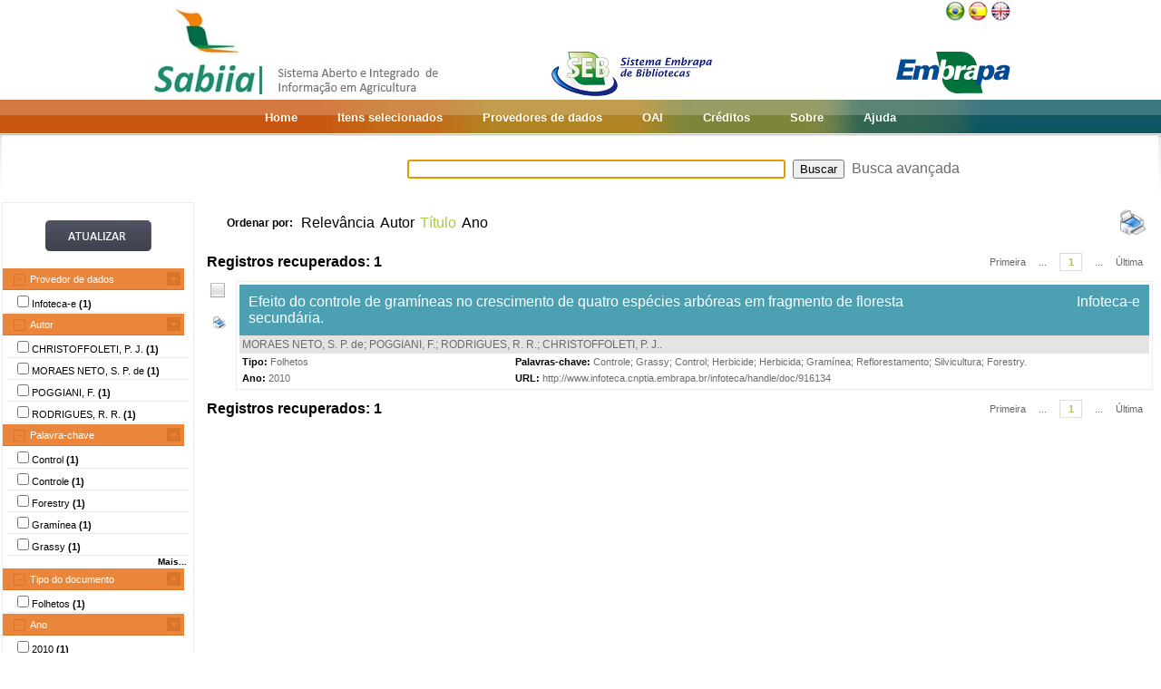

--- FILE ---
content_type: text/html;charset=UTF-8
request_url: https://www.sabiia.cnptia.embrapa.br/sabiia/search?showQuery=f&sort=titleSort&search=creatorFacets:%22RODRIGUES,%20R.%20R.%22
body_size: 4086
content:


















<html>
<head>
	<!-- Meta informacao da pagina -->
 	<meta http-equiv="Content-Type" content="text/html; charset=UTF-8">
	<meta http-equiv="Content-Language" CONTENT="pt-BR">
	<meta name="keywords" content="Open Access">
	<meta name="copyright" content="http://www.embrapa.br">
	<meta name="author" content="Embrapa">
	<meta name="email" content="cnptia.sac@embrapa.br">
	<meta name="Distribution" content="Global">
	<meta name="website" content="http://www.embrapa.br">
	<script language="JAVASCRIPT" src="/sabiia/web/js/functions.js" type="text/javascript"></script>
	<script language="JAVASCRIPT" src="/sabiia/web/js/jquery-1.4.3.min.js" type="text/javascript"></script>	
 	<!-- Titulo da pagina -->
	<title>SABIIA - Sistema Aberto e Integrado de Informa&ccedil;&atilde;o em Agricultura (Sabiia)</title>
 	<!-- Links para os recursos utilizados pela pagina -->
	<link href="/sabiia/web/css/sabiia.css" rel="stylesheet" type="text/css">
	<!-- Favicon -->
	<link rel="shortcut icon" href="/sabiia/web/img/favicon.ico" type="image/x-icon">
</head>
<body>
<div id="fundoBranco">
	<!-- jsp:include page="../governoFederal.jsp"/ --> 
	<!-- HEADER -->
	<div align="center">
		<table summary="Header" width="950px" border="0" align="center" style="padding-bottom:3px;">
			<tr align="left">
				<td align="left" valign="bottom" width="25%">
					<a href="/sabiia/?initQuery=t" title="Sistema Aberto e Integrado de Informação em Agricultura - Sabiia">
						<img src="/sabiia/web/img/marcabannersabiia.jpg" alt="Sabiia" style="border: none;">
					</a>
				</td>
				<td align="right" valign="bottom" width="35%">
					<a href="http://hotsites.sct.embrapa.br/seb" title="Sistema Embrapa de Bibliotecas - SEB">
						<img src="/sabiia/web/img/logo-seb.jpg" alt="Seb" style="border: none;">
					</a>
				</td>
				<td align="right" valign="bottom" width="40%">
					<table cellpadding="0" cellspacing="0" border="0" width="100%" style="height:105px;padding-bottom:3px;">
						<tr>
							<td align="right" valign="top">
								<a title="Português" href="/sabiia/?locale=pt_BR&amp;initQuery=t"><img alt="Português" src="/sabiia/web/img/brazil.png"></a><a title="Español" style="padding-left:3px" href="/sabiia/?locale=es&amp;initQuery=t"><img alt="Español" src="/sabiia/web/img/spain.png"></a><a title="English" style="padding-left:3px" href="/sabiia/?locale=en&amp;initQuery=t"><img alt="English" src="/sabiia/web/img/english.png"></a>
							</td>
						</tr>
						<tr>
							<td align="right" valign="bottom">
								<a href="http://www.embrapa.br" title="Empresa Brasileira de Pesquisa Agropecuária - Embrapa"><img src="/sabiia/web/img/logo-embrapa.jpg" alt="Embrapa" style="border: none;"></a>
							</td>
						</tr>
					</table>
				</td>
			</tr>
		</table>
	</div>
	
	<!-- MENU SUPERIOR -->
	<table summary="Menu superior" width="100%" border="0">
		<tr>
			<td id="barraColoridaEsquerda"></td>
			<td NOWRAP id="barraColoridaMeio" align="center">
				<table summary="Tabela da barra de cores" border="0">
					<tr>
						<td class="menuItem"><a href="/sabiia/?initQuery=t">Home</a></td>
						<td class="menuItem"><a href="/sabiia/itensselecionados">Itens selecionados</a></td>
						<td class="menuItem"><a href="/sabiia/provedores">Provedores de dados</a></td>
						<td class="menuItem"><a target="_BLANK" href="http://www.sabiia.cnptia.embrapa.br/oai/">OAI</a></td>
						<td class="menuItem"><a href="/sabiia/creditos">Créditos</a></td>
						<td class="menuItem"><a href="/sabiia/sobre">Sobre</a></td>
						<td class="menuItem"><a href="/sabiia/ajuda">Ajuda</a></td>
					</tr>
				</table>		
			</td>
			<td id="barraColoridaDireita"></td>
		</tr>
	</table>
	
	
		<table border="0" width="100%" align="center">
			<tr>
				<td class="degradeCinza"></td>
				<td width="210px"></td>
				<td width="3px"></td>
				<td width="744px" align="center">
					<form id="frmSearch" name="frmSearch" method="post" action="search" onSubmit="return submitSearch(this);">
						&nbsp;&nbsp;&nbsp;
						<input type="hidden" name="clickSearchSimple" value="t">
						<input type="hidden" name="clickSearchAdvanced" value="f">
						<input type="text" name="search" size="50" value="">&nbsp;
						<input type="submit" value="Buscar">&nbsp;
						<a href="advanced">Busca avançada</a>
					</form>
				</td>
				<td width="3px"></td>
				<td class="degradeCinza"></td>
			</tr>
								
			<tr>
				<td></td>
				<!-- MENU LATERAL -->			
				<td valign="top" bgcolor="#ececec">
					<form name="frmFacets" method="post" action="search">
						<input type="hidden" name="search" value="creatorFacets:&quot;RODRIGUES, R. R.&quot;">
						<table width="100%" border="0" bgcolor="white">
							<tr>
								<td align="center" valign="middle"> 
									<br><a href="#" onclick="document.frmFacets.submit();"><img src="/sabiia/web/img/botaoatualizarh34w117.jpg" alt="Botão Atualizar"></a><br><br>
								</td>
							</tr>
						</table>
						
								<table width="100%" border="0" bgcolor="white"> 
									<tr>
										<td id="menuRepository" class="menuLaranjaAberto" colspan="3" onclick="javascript:mostraEsconde('menuRepository','subMenuRepository');"> 
											Provedor de dados
										</td>
									</tr>
								</table>
								
								<table width="100%" border="0" bgcolor="white" id="subMenuRepository">
								<tr>
								<td width="100%">
								<table width="100%">
<tr title="Informação Tecnológica em Agricultura (Infoteca-e)"><td width="3px"></td><td class="menuBranco"><input type="checkbox"name="facets100" value="14">Infoteca-e <b>(1)</b></td><td width="3px"></td></tr>
</table>
	
								</td>
								</tr>								
								</table>
								
								<table width="100%" border="0" bgcolor="white"> 
									<tr>
										<td id="menuCreator" class="menuLaranjaAberto" colspan="3" onclick="javascript:mostraEsconde('menuCreator','subMenuCreator');"> 
											Autor
										</td>
									</tr>
								</table>								
								<table width="100%" border="0" bgcolor="white" id="subMenuCreator">
								<tr>
								<td width="100%">
								<table width="100%">
<tr><td width="3px"></td><td class="menuBranco"><input type="checkbox"name="facets200" value="CHRISTOFFOLETI, P. J.">CHRISTOFFOLETI, P. J. <b>(1)</b></td><td width="3px"></td></tr>
<tr><td width="3px"></td><td class="menuBranco"><input type="checkbox"name="facets201" value="MORAES NETO, S. P. de">MORAES NETO, S. P. de <b>(1)</b></td><td width="3px"></td></tr>
<tr><td width="3px"></td><td class="menuBranco"><input type="checkbox"name="facets202" value="POGGIANI, F.">POGGIANI, F. <b>(1)</b></td><td width="3px"></td></tr>
<tr><td width="3px"></td><td class="menuBranco"><input type="checkbox"name="facets203" value="RODRIGUES, R. R.">RODRIGUES, R. R. <b>(1)</b></td><td width="3px"></td></tr>
</table>
	
								</td>
								</tr>								
								</table>
								
								<table width="100%" border="0" bgcolor="white"> 
									<tr>
										<td id="menuSubject" class="menuLaranjaAberto" colspan="3" onclick="javascript:mostraEsconde('menuSubject','subMenuSubject');"> 
											Palavra-chave
										</td>
									</tr>
								</table>
								<table width="100%" border="0" bgcolor="white" id="subMenuSubject">
								<tr>
								<td width="100%">
								<table width="100%">
<tr><td width="3px"></td><td class="menuBranco"><input type="checkbox"name="facets300" value="Control">Control<b> (1)</b></td><td width="3px"></td></tr>
<tr><td width="3px"></td><td class="menuBranco"><input type="checkbox"name="facets301" value="Controle">Controle<b> (1)</b></td><td width="3px"></td></tr>
<tr><td width="3px"></td><td class="menuBranco"><input type="checkbox"name="facets302" value="Forestry">Forestry<b> (1)</b></td><td width="3px"></td></tr>
<tr><td width="3px"></td><td class="menuBranco"><input type="checkbox"name="facets303" value="Gramínea">Gramínea<b> (1)</b></td><td width="3px"></td></tr>
<tr><td width="3px"></td><td class="menuBranco"><input type="checkbox"name="facets304" value="Grassy">Grassy<b> (1)</b></td><td width="3px"></td></tr>
</table><div id="facetsSubjectDetalhes" style="display:none;"><table width="100%">
<tr><td width="3px"></td><td class="menuBranco"><input type="checkbox"name="facets305" value="Herbicida">Herbicida<b> (1)</b></td><td width="3px"></td></tr>
<tr><td width="3px"></td><td class="menuBranco"><input type="checkbox"name="facets306" value="Herbicide">Herbicide<b> (1)</b></td><td width="3px"></td></tr>
<tr><td width="3px"></td><td class="menuBranco"><input type="checkbox"name="facets307" value="Reflorestamento">Reflorestamento<b> (1)</b></td><td width="3px"></td></tr>
<tr><td width="3px"></td><td class="menuBranco"><input type="checkbox"name="facets308" value="Silvicultura">Silvicultura<b> (1)</b></td><td width="3px"></td></tr>
</table></div>
<table width="100%"><tr><td width="3px"></td><td align="right" class="mostrarDetalhes" onclick="javascript:mostraEscondeDetalhes('facetsSubjectDetalhes');"><span onclick="javascript:this.innerHTML=textoSpan(this.innerHTML,'Mais...','Menos');">Mais...</span></td><td width="3px"></td></tr></table>
	
								</td>
								</tr>								
								</table>
								
								<table width="100%" border="0" bgcolor="white"> 
									<tr>
										<td id="menuType" class="menuLaranjaAberto" colspan="3" onclick="javascript:mostraEsconde('menuType','subMenuType');"> 
											Tipo do documento
										</td>
									</tr>
								</table>
								<table width="100%" border="0" bgcolor="white" id="subMenuType">
								<tr>
								<td width="100%">
								<table width="100%">
<tr><td width="3px"></td><td class="menuBranco"><input type="checkbox"name="facets500" value="Folhetos">Folhetos<b> (1)</b></td><td width="3px"></td></tr>
</table>
	
								</td>
								</tr>								
								</table>
								
								<table width="100%" border="0" bgcolor="white"> 
									<tr>
										<td id="menuYear" class="menuLaranjaAberto" colspan="3" onclick="javascript:mostraEsconde('menuYear','subMenuYear');"> 
											Ano
										</td>
									</tr>
								</table>
								<table width="100%" border="0" bgcolor="white" id="subMenuYear">
								<tr>
								<td width="100%">
								<table width="100%">
<tr><td width="3px"></td><td class="menuBranco"><input type="checkbox"name="facets400" value="2010">2010<b> (1)</b></td><td width="3px"></td></tr>
</table>
	
								</td>
								</tr>								
								</table>
								
								<table width="100%" border="0" bgcolor="white"> 
									<tr>
										<td id="menuCountry" class="menuLaranjaAberto" colspan="3" onclick="javascript:mostraEsconde('menuCountry','subMenuCountry');"> 
											País
										</td>
									</tr>
								</table>
								<table width="100%" border="0" bgcolor="white" id="subMenuCountry">
								<tr>
								<td width="100%">
								<table width="100%">
<tr><td width="3px"></td><td class="menuBranco"><input type="checkbox"name="facets600" value="Brazil">Brazil<b> (1)</b></td><td width="3px"></td></tr>
</table>
	
								</td>
								</tr>								
								</table>
								
								<table width="100%" border="0" bgcolor="white"> 
									<tr>
										<td id="menuLanguage" class="menuLaranjaAberto" colspan="3" onclick="javascript:mostraEsconde('menuLanguage','subMenuLanguage');"> 
											Idioma
										</td>
									</tr>
								</table>
								<table width="100%" border="0" bgcolor="white" id="subMenuLanguage">
								<tr>
								<td width="100%">
								<table width="100%">
<tr><td width="3px"></td><td class="menuBranco"><input type="checkbox"name="facets700" value="portugues">Português<b> (1)</b></td><td width="3px"></td></tr>
</table>
	
								</td>
								</tr>								
								</table>
								
						<table width="100%" border="0" bgcolor="white">
							<tr>
								<td align="center" valign="middle"> 
									<br><a href="#" onclick="document.frmFacets.submit();"><img src="/sabiia/web/img/botaoatualizarh34w117.jpg" alt="Botão Atualizar"></a><br><br>
								</td>
							</tr>
						</table>
					</form>		
				</td>
				<td></td>
				<td valign="top" height="100%">
				<table cellpadding="3" cellspacing="3" class="itemSort"><tr><td NOWRAP width=100px align="right"><p style="font-size:12px;"><b>Ordenar por:</b>&nbsp;</td><td width=1px align="right"><a class="linkOrdenacao" href="search?search=creatorFacets:&quot;RODRIGUES, R. R.&quot;&amp;qFacets=creatorFacets:&quot;RODRIGUES, R. R.&quot;&amp;sort=""&amp;paginacao=t&amp;paginaAtual=1">Relevância</a></td><td width=1px align="right"><a class="linkOrdenacao" href="search?search=creatorFacets:&quot;RODRIGUES, R. R.&quot;&amp;qFacets=creatorFacets:&quot;RODRIGUES, R. R.&quot;&amp;sort=creatorSort&amp;paginacao=t&amp;paginaAtual=1">Autor</a></td><td width=1px align="right" class="ordenacaoEscolhida">Título</td><td width=1px align="right"><a class="linkOrdenacao" href="search?search=creatorFacets:&quot;RODRIGUES, R. R.&quot;&amp;qFacets=creatorFacets:&quot;RODRIGUES, R. R.&quot;&amp;sort=year&amp;paginacao=t&amp;paginaAtual=1">Ano</a></td><td align="right"><a title="Imprime registros no formato resumido" href="search?search=creatorFacets:&quot;RODRIGUES, R. R.&quot;&amp;qFacets=creatorFacets:&quot;RODRIGUES, R. R.&quot;&amp;sort=titleSort&amp;paginacao=t&amp;paginaAtual=1&amp;ig=t"><img width="32" height="32" alt="Imprime registros no formato resumido" src="/sabiia/web/img/print-big.png"></a></td></tr></table>
<table cellpadding="3" cellspacing="3" class="itemCountPaginacao"><tr><td width="50%"><span class="registrosRecuperados">Registros recuperados: 1</span></td><td width="50%"><table cellpadding="0" cellspacing="0" align="right"><tr><td class="itemPaginacaoPrimeiraPagina"><a class="linkPaginacaoAux" href="search?search=creatorFacets:&quot;RODRIGUES, R. R.&quot;&amp;qFacets=creatorFacets:&quot;RODRIGUES, R. R.&quot;&amp;sort=titleSort&amp;paginacao=t&amp;paginaAtual=1">Primeira</a></td><td class="itemPaginacao"><a class="linkPaginacaoAux" href="search?search=creatorFacets:&quot;RODRIGUES, R. R.&quot;&amp;qFacets=creatorFacets:&quot;RODRIGUES, R. R.&quot;&amp;sort=titleSort&amp;paginacao=t&amp;paginaAtual=1"> ... </a></td><td class="itemPaginacao"><a class="linkPaginacaoSelected" href="search?search=creatorFacets:&quot;RODRIGUES, R. R.&quot;&amp;qFacets=creatorFacets:&quot;RODRIGUES, R. R.&quot;&amp;sort=titleSort&amp;paginacao=t&amp;paginaAtual=1">1</a></td><td class="itemPaginacao"><a class="linkPaginacaoAux" href="search?search=creatorFacets:&quot;RODRIGUES, R. R.&quot;&amp;qFacets=creatorFacets:&quot;RODRIGUES, R. R.&quot;&amp;sort=titleSort&amp;paginacao=t&amp;paginaAtual=1"> ... </a></td><td class="itemPaginacaoUltimaPagina"><a class="linkPaginacaoAux" href="search?search=creatorFacets:&quot;RODRIGUES, R. R.&quot;&amp;qFacets=creatorFacets:&quot;RODRIGUES, R. R.&quot;&amp;sort=titleSort&amp;paginacao=t&amp;paginaAtual=1">Última</a></td></tr></table></td></tr></table>
<table cellpadding="0" cellspacing="0" width="100%">
<tr><td align="center" valign="top" width="40">
<a title="Marcar/Desmarcar Item" class="linkMarcarDesmarcarItem" onclick="selecionaItem('14021386')"><img alt="Imagem não selecionada" id="img14021386" src="/sabiia/web/img/desmarcado.png"></a>
<br><br><a title="Imprime registro no formato completo" href="search?search=creatorFacets:&quot;RODRIGUES, R. R.&quot;&amp;qFacets=creatorFacets:&quot;RODRIGUES, R. R.&quot;&amp;sort=titleSort&amp;paginacao=t&amp;paginaAtual=1&amp;id=14021386&amp;ic=t&amp;locale=null"><img style="padding-left:3px" width="16" height="16" alt="Imprime registro no formato completo" src="/sabiia/web/img/print.png"></a>
</td><td>
<table cellpadding="3" cellspacing="3" width="100%" class="itemResult">
<tr><td class="tituloPesquisa" colspan="2" width="100%"><table cellpadding="0" cellspacing="0" width="100%">
<tr><td align="left" width="80%">
<a class="linkTituloPesquisa" href="search?id=14021386&amp;search=creatorFacets:&quot;RODRIGUES, R. R.&quot;&amp;qFacets=creatorFacets:&quot;RODRIGUES, R. R.&quot;&amp;sort=titleSort&amp;paginacao=t&amp;paginaAtual=1">Efeito do controle de gramíneas no crescimento de quatro espécies arbóreas em fragmento de floresta secundária.</a>
</td>
<td width="20%" align="right" valign="top"><a class="linkTituloPesquisa" title="Informação Tecnológica em Agricultura (Infoteca-e)" href="search?showQuery=f&amp;sort=titleSort&amp;search=repository:&quot;14&quot;">Infoteca-e</a></td></tr></table></td></tr>
<tr class="autoriaPesquisa"><td align="left" colspan="2"><a href="search?showQuery=f&amp;sort=titleSort&amp;search=creatorFacets:&quot;MORAES NETO, S. P. de&quot;">MORAES NETO, S. P. de</a>; <a href="search?showQuery=f&amp;sort=titleSort&amp;search=creatorFacets:&quot;POGGIANI, F.&quot;">POGGIANI, F.</a>; <a href="search?showQuery=f&amp;sort=titleSort&amp;search=creatorFacets:&quot;RODRIGUES, R. R.&quot;">RODRIGUES, R. R.</a>; <a href="search?showQuery=f&amp;sort=titleSort&amp;search=creatorFacets:&quot;CHRISTOFFOLETI, P. J.&quot;">CHRISTOFFOLETI, P. J.</a>.</td></tr>
<tr>
<td align="left" valign="top" width="30%" class="type"><b><span style="color:black;">Tipo:</span></b>&nbsp;<a href="search?showQuery=f&amp;sort=titleSort&amp;search=typeFacets:&quot;Folhetos&quot;">Folhetos</a></td>
<td align="left" valign="top" width="70%" class="subject"><b><span style="color:black;">Palavras-chave:</span></b>&nbsp;<a href="search?showQuery=f&amp;sort=titleSort&amp;search=subjectFacets:&quot;Controle&quot;">Controle</a>; <a href="search?showQuery=f&amp;sort=titleSort&amp;search=subjectFacets:&quot;Grassy&quot;">Grassy</a>; <a href="search?showQuery=f&amp;sort=titleSort&amp;search=subjectFacets:&quot;Control&quot;">Control</a>; <a href="search?showQuery=f&amp;sort=titleSort&amp;search=subjectFacets:&quot;Herbicide&quot;">Herbicide</a>; <a href="search?showQuery=f&amp;sort=titleSort&amp;search=subjectFacets:&quot;Herbicida&quot;">Herbicida</a>; <a href="search?showQuery=f&amp;sort=titleSort&amp;search=subjectFacets:&quot;Gramínea&quot;">Gramínea</a>; <a href="search?showQuery=f&amp;sort=titleSort&amp;search=subjectFacets:&quot;Reflorestamento&quot;">Reflorestamento</a>; <a href="search?showQuery=f&amp;sort=titleSort&amp;search=subjectFacets:&quot;Silvicultura&quot;">Silvicultura</a>; <a href="search?showQuery=f&amp;sort=titleSort&amp;search=subjectFacets:&quot;Forestry&quot;">Forestry</a>.</td>
</tr>
<tr>
<td align="left" valign="top" width="30%" class="year"><b>Ano:</b> <a href="search?showQuery=f&amp;sort=titleSort&amp;search=year:&quot;2010&quot;">2010</a></td>
<td align="left" valign="top" width="70%" class="url"><b>URL: </b><a target="BLANK" class="linkUrl" href="http://www.infoteca.cnptia.embrapa.br/infoteca/handle/doc/916134">http://www.infoteca.cnptia.embrapa.br/infoteca/handle/doc/916134</a></td>
</tr></table><td></tr></table>
<table cellpadding="3" cellspacing="3" class="itemCountPaginacao"><tr><td width="50%"><span class="registrosRecuperados">Registros recuperados: 1</span></td><td width="50%"><table cellpadding="0" cellspacing="0" align="right"><tr><td class="itemPaginacaoPrimeiraPagina"><a class="linkPaginacaoAux" href="search?search=creatorFacets:&quot;RODRIGUES, R. R.&quot;&amp;qFacets=creatorFacets:&quot;RODRIGUES, R. R.&quot;&amp;sort=titleSort&amp;paginacao=t&amp;paginaAtual=1">Primeira</a></td><td class="itemPaginacao"><a class="linkPaginacaoAux" href="search?search=creatorFacets:&quot;RODRIGUES, R. R.&quot;&amp;qFacets=creatorFacets:&quot;RODRIGUES, R. R.&quot;&amp;sort=titleSort&amp;paginacao=t&amp;paginaAtual=1"> ... </a></td><td class="itemPaginacao"><a class="linkPaginacaoSelected" href="search?search=creatorFacets:&quot;RODRIGUES, R. R.&quot;&amp;qFacets=creatorFacets:&quot;RODRIGUES, R. R.&quot;&amp;sort=titleSort&amp;paginacao=t&amp;paginaAtual=1">1</a></td><td class="itemPaginacao"><a class="linkPaginacaoAux" href="search?search=creatorFacets:&quot;RODRIGUES, R. R.&quot;&amp;qFacets=creatorFacets:&quot;RODRIGUES, R. R.&quot;&amp;sort=titleSort&amp;paginacao=t&amp;paginaAtual=1"> ... </a></td><td class="itemPaginacaoUltimaPagina"><a class="linkPaginacaoAux" href="search?search=creatorFacets:&quot;RODRIGUES, R. R.&quot;&amp;qFacets=creatorFacets:&quot;RODRIGUES, R. R.&quot;&amp;sort=titleSort&amp;paginacao=t&amp;paginaAtual=1">Última</a></td></tr></table></td></tr></table>

				</td>
				<td></td>
				<td></td>
			</tr>
			
			<tr><td colspan="6">&nbsp;</td></tr>
		</table>
	</center>
</div>
<!-- RODAPÉ VERDE -->

<div id="rodape" align="center">
	<table summary="Tabela do rodapé" class="rodape">
		<tr>
			<td width="450px" align="left"><br>
				Empresa Brasileira de Pesquisa Agropecuária - Embrapa<br>Todos os direitos reservados, conforme Lei n° 9.610<br>Política de Privacidade<br>
	            <a class="linkRodape" target="_BLANK" href="http://www.sabiia.cnptia.embrapa.br/sabiia-admin">Área restrita</a>	            
			</td>
			<td width="100px" align="center"></td>
			<td width="450px" align="right"><br>
				Embrapa<br>
				Parque Estação Biológica - PqEB s/n°<br>
				Brasília, DF - Brasil - CEP 70770-901<br>
				Fone: (61) 3448-4433 - Fax: (61) 3448-4890 / 3448-4891
				SAC: <a class="linkRodape" href="https://www.embrapa.br/fale-conosco">https://www.embrapa.br/fale-conosco</a> 
			</td>
		</tr>
		<tr>
			<td></td>
			<td></td>
			<td align="right">
				<p>
				<a href="http://validator.w3.org/check?uri=referer" target="_BLANK"><img src="/sabiia/web/img/valid-html401.png" alt="Valid HTML 4.01 Transitional" height="31" width="88"></a>
				</p>
			</td>
		</tr>
	</table>
</div>
<script type="text/javascript">
  var _gaq = _gaq || [];
  _gaq.push(['_setAccount', 'UA-27669619-1']);
  _gaq.push(['_trackPageview']);

  (function() {
    var ga = document.createElement('script'); ga.type = 'text/javascript'; ga.async = true;
    ga.src = ('https:' == document.location.protocol ? 'https://ssl' : 'http://www') + '.google-analytics.com/ga.js';
    var s = document.getElementsByTagName('script')[0]; s.parentNode.insertBefore(ga, s);
  })();
</script>
<script language="JavaScript" type="text/JavaScript">
	document.forms.frmSearch.search.focus();
</script>	
</body>
</html>